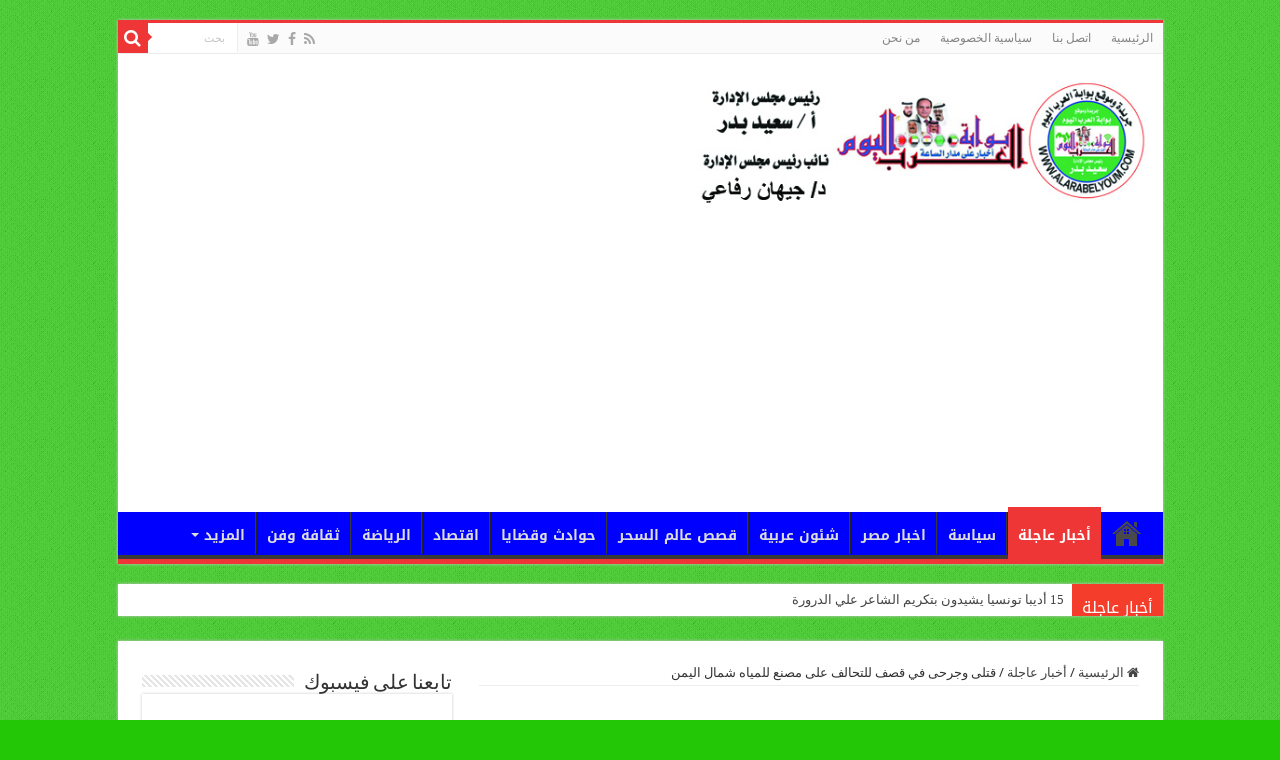

--- FILE ---
content_type: text/html; charset=UTF-8
request_url: https://www.alarbelyoum.com/show11502
body_size: 13819
content:
<!DOCTYPE html>
<html dir="rtl" lang="ar" prefix="og: http://ogp.me/ns#">
<head>
<meta charset="UTF-8" />
<link rel="pingback" href="https://www.alarbelyoum.com/xmlrpc.php" />
<title>قتلى وجرحى في قصف للتحالف على مصنع للمياه شمال اليمن &#8211; بوابة العرب اليوم</title>
<meta property="og:title" content="قتلى وجرحى في قصف للتحالف على مصنع للمياه شمال اليمن - بوابة العرب اليوم"/>
<meta property="og:type" content="article"/>
<meta property="og:description" content="كد مصادر محلية بمحافظة حجة اليمنية الحدودية مع السعودية، سقوط عشرات القتلى والجرحى في غارة لطيران ال"/>
<meta property="og:url" content="https://www.alarbelyoum.com/show11502"/>
<meta property="og:site_name" content="بوابة العرب اليوم"/>
<meta property="og:image" content="https://i0.wp.com/www.alarbelyoum.com/wp-content/uploads/d0799a9192-img.jpg?fit=%2C&ssl=1" />
<meta name='robots' content='max-image-preview:large' />
<link rel='dns-prefetch' href='//stats.wp.com' />
<link rel='dns-prefetch' href='//fonts.googleapis.com' />
<link rel='preconnect' href='//i0.wp.com' />
<link rel='preconnect' href='//c0.wp.com' />
<link rel="alternate" type="application/rss+xml" title="بوابة العرب اليوم &laquo; الخلاصة" href="https://www.alarbelyoum.com/feed" />
<link rel="alternate" type="application/rss+xml" title="بوابة العرب اليوم &laquo; خلاصة التعليقات" href="https://www.alarbelyoum.com/comments/feed" />
<link rel="alternate" type="application/rss+xml" title="بوابة العرب اليوم &laquo; قتلى وجرحى في قصف للتحالف على مصنع للمياه شمال اليمن خلاصة التعليقات" href="https://www.alarbelyoum.com/show11502/feed" />
<link rel="alternate" title="oEmbed (JSON)" type="application/json+oembed" href="https://www.alarbelyoum.com/wp-json/oembed/1.0/embed?url=https%3A%2F%2Fwww.alarbelyoum.com%2Fshow11502" />
<link rel="alternate" title="oEmbed (XML)" type="text/xml+oembed" href="https://www.alarbelyoum.com/wp-json/oembed/1.0/embed?url=https%3A%2F%2Fwww.alarbelyoum.com%2Fshow11502&#038;format=xml" />
<style id='wp-img-auto-sizes-contain-inline-css' type='text/css'>
img:is([sizes=auto i],[sizes^="auto," i]){contain-intrinsic-size:3000px 1500px}
/*# sourceURL=wp-img-auto-sizes-contain-inline-css */
</style>
<link rel='stylesheet' id='jellyfish_cw_css-css' href='https://www.alarbelyoum.com/wp-content/plugins/jellyfish-counter-widget/jellyfish-odometer-class/css/jellyfish-counter.css' type='text/css' media='all' />
<style id='wp-emoji-styles-inline-css' type='text/css'>

	img.wp-smiley, img.emoji {
		display: inline !important;
		border: none !important;
		box-shadow: none !important;
		height: 1em !important;
		width: 1em !important;
		margin: 0 0.07em !important;
		vertical-align: -0.1em !important;
		background: none !important;
		padding: 0 !important;
	}
/*# sourceURL=wp-emoji-styles-inline-css */
</style>
<style id='wp-block-library-inline-css' type='text/css'>
:root{--wp-block-synced-color:#7a00df;--wp-block-synced-color--rgb:122,0,223;--wp-bound-block-color:var(--wp-block-synced-color);--wp-editor-canvas-background:#ddd;--wp-admin-theme-color:#007cba;--wp-admin-theme-color--rgb:0,124,186;--wp-admin-theme-color-darker-10:#006ba1;--wp-admin-theme-color-darker-10--rgb:0,107,160.5;--wp-admin-theme-color-darker-20:#005a87;--wp-admin-theme-color-darker-20--rgb:0,90,135;--wp-admin-border-width-focus:2px}@media (min-resolution:192dpi){:root{--wp-admin-border-width-focus:1.5px}}.wp-element-button{cursor:pointer}:root .has-very-light-gray-background-color{background-color:#eee}:root .has-very-dark-gray-background-color{background-color:#313131}:root .has-very-light-gray-color{color:#eee}:root .has-very-dark-gray-color{color:#313131}:root .has-vivid-green-cyan-to-vivid-cyan-blue-gradient-background{background:linear-gradient(135deg,#00d084,#0693e3)}:root .has-purple-crush-gradient-background{background:linear-gradient(135deg,#34e2e4,#4721fb 50%,#ab1dfe)}:root .has-hazy-dawn-gradient-background{background:linear-gradient(135deg,#faaca8,#dad0ec)}:root .has-subdued-olive-gradient-background{background:linear-gradient(135deg,#fafae1,#67a671)}:root .has-atomic-cream-gradient-background{background:linear-gradient(135deg,#fdd79a,#004a59)}:root .has-nightshade-gradient-background{background:linear-gradient(135deg,#330968,#31cdcf)}:root .has-midnight-gradient-background{background:linear-gradient(135deg,#020381,#2874fc)}:root{--wp--preset--font-size--normal:16px;--wp--preset--font-size--huge:42px}.has-regular-font-size{font-size:1em}.has-larger-font-size{font-size:2.625em}.has-normal-font-size{font-size:var(--wp--preset--font-size--normal)}.has-huge-font-size{font-size:var(--wp--preset--font-size--huge)}.has-text-align-center{text-align:center}.has-text-align-left{text-align:left}.has-text-align-right{text-align:right}.has-fit-text{white-space:nowrap!important}#end-resizable-editor-section{display:none}.aligncenter{clear:both}.items-justified-left{justify-content:flex-start}.items-justified-center{justify-content:center}.items-justified-right{justify-content:flex-end}.items-justified-space-between{justify-content:space-between}.screen-reader-text{border:0;clip-path:inset(50%);height:1px;margin:-1px;overflow:hidden;padding:0;position:absolute;width:1px;word-wrap:normal!important}.screen-reader-text:focus{background-color:#ddd;clip-path:none;color:#444;display:block;font-size:1em;height:auto;left:5px;line-height:normal;padding:15px 23px 14px;text-decoration:none;top:5px;width:auto;z-index:100000}html :where(.has-border-color){border-style:solid}html :where([style*=border-top-color]){border-top-style:solid}html :where([style*=border-right-color]){border-right-style:solid}html :where([style*=border-bottom-color]){border-bottom-style:solid}html :where([style*=border-left-color]){border-left-style:solid}html :where([style*=border-width]){border-style:solid}html :where([style*=border-top-width]){border-top-style:solid}html :where([style*=border-right-width]){border-right-style:solid}html :where([style*=border-bottom-width]){border-bottom-style:solid}html :where([style*=border-left-width]){border-left-style:solid}html :where(img[class*=wp-image-]){height:auto;max-width:100%}:where(figure){margin:0 0 1em}html :where(.is-position-sticky){--wp-admin--admin-bar--position-offset:var(--wp-admin--admin-bar--height,0px)}@media screen and (max-width:600px){html :where(.is-position-sticky){--wp-admin--admin-bar--position-offset:0px}}

/*# sourceURL=wp-block-library-inline-css */
</style><style id='wp-block-group-inline-css' type='text/css'>
.wp-block-group{box-sizing:border-box}:where(.wp-block-group.wp-block-group-is-layout-constrained){position:relative}
/*# sourceURL=https://c0.wp.com/c/6.9/wp-includes/blocks/group/style.min.css */
</style>
<style id='global-styles-inline-css' type='text/css'>
:root{--wp--preset--aspect-ratio--square: 1;--wp--preset--aspect-ratio--4-3: 4/3;--wp--preset--aspect-ratio--3-4: 3/4;--wp--preset--aspect-ratio--3-2: 3/2;--wp--preset--aspect-ratio--2-3: 2/3;--wp--preset--aspect-ratio--16-9: 16/9;--wp--preset--aspect-ratio--9-16: 9/16;--wp--preset--color--black: #000000;--wp--preset--color--cyan-bluish-gray: #abb8c3;--wp--preset--color--white: #ffffff;--wp--preset--color--pale-pink: #f78da7;--wp--preset--color--vivid-red: #cf2e2e;--wp--preset--color--luminous-vivid-orange: #ff6900;--wp--preset--color--luminous-vivid-amber: #fcb900;--wp--preset--color--light-green-cyan: #7bdcb5;--wp--preset--color--vivid-green-cyan: #00d084;--wp--preset--color--pale-cyan-blue: #8ed1fc;--wp--preset--color--vivid-cyan-blue: #0693e3;--wp--preset--color--vivid-purple: #9b51e0;--wp--preset--gradient--vivid-cyan-blue-to-vivid-purple: linear-gradient(135deg,rgb(6,147,227) 0%,rgb(155,81,224) 100%);--wp--preset--gradient--light-green-cyan-to-vivid-green-cyan: linear-gradient(135deg,rgb(122,220,180) 0%,rgb(0,208,130) 100%);--wp--preset--gradient--luminous-vivid-amber-to-luminous-vivid-orange: linear-gradient(135deg,rgb(252,185,0) 0%,rgb(255,105,0) 100%);--wp--preset--gradient--luminous-vivid-orange-to-vivid-red: linear-gradient(135deg,rgb(255,105,0) 0%,rgb(207,46,46) 100%);--wp--preset--gradient--very-light-gray-to-cyan-bluish-gray: linear-gradient(135deg,rgb(238,238,238) 0%,rgb(169,184,195) 100%);--wp--preset--gradient--cool-to-warm-spectrum: linear-gradient(135deg,rgb(74,234,220) 0%,rgb(151,120,209) 20%,rgb(207,42,186) 40%,rgb(238,44,130) 60%,rgb(251,105,98) 80%,rgb(254,248,76) 100%);--wp--preset--gradient--blush-light-purple: linear-gradient(135deg,rgb(255,206,236) 0%,rgb(152,150,240) 100%);--wp--preset--gradient--blush-bordeaux: linear-gradient(135deg,rgb(254,205,165) 0%,rgb(254,45,45) 50%,rgb(107,0,62) 100%);--wp--preset--gradient--luminous-dusk: linear-gradient(135deg,rgb(255,203,112) 0%,rgb(199,81,192) 50%,rgb(65,88,208) 100%);--wp--preset--gradient--pale-ocean: linear-gradient(135deg,rgb(255,245,203) 0%,rgb(182,227,212) 50%,rgb(51,167,181) 100%);--wp--preset--gradient--electric-grass: linear-gradient(135deg,rgb(202,248,128) 0%,rgb(113,206,126) 100%);--wp--preset--gradient--midnight: linear-gradient(135deg,rgb(2,3,129) 0%,rgb(40,116,252) 100%);--wp--preset--font-size--small: 13px;--wp--preset--font-size--medium: 20px;--wp--preset--font-size--large: 36px;--wp--preset--font-size--x-large: 42px;--wp--preset--spacing--20: 0.44rem;--wp--preset--spacing--30: 0.67rem;--wp--preset--spacing--40: 1rem;--wp--preset--spacing--50: 1.5rem;--wp--preset--spacing--60: 2.25rem;--wp--preset--spacing--70: 3.38rem;--wp--preset--spacing--80: 5.06rem;--wp--preset--shadow--natural: 6px 6px 9px rgba(0, 0, 0, 0.2);--wp--preset--shadow--deep: 12px 12px 50px rgba(0, 0, 0, 0.4);--wp--preset--shadow--sharp: 6px 6px 0px rgba(0, 0, 0, 0.2);--wp--preset--shadow--outlined: 6px 6px 0px -3px rgb(255, 255, 255), 6px 6px rgb(0, 0, 0);--wp--preset--shadow--crisp: 6px 6px 0px rgb(0, 0, 0);}:where(.is-layout-flex){gap: 0.5em;}:where(.is-layout-grid){gap: 0.5em;}body .is-layout-flex{display: flex;}.is-layout-flex{flex-wrap: wrap;align-items: center;}.is-layout-flex > :is(*, div){margin: 0;}body .is-layout-grid{display: grid;}.is-layout-grid > :is(*, div){margin: 0;}:where(.wp-block-columns.is-layout-flex){gap: 2em;}:where(.wp-block-columns.is-layout-grid){gap: 2em;}:where(.wp-block-post-template.is-layout-flex){gap: 1.25em;}:where(.wp-block-post-template.is-layout-grid){gap: 1.25em;}.has-black-color{color: var(--wp--preset--color--black) !important;}.has-cyan-bluish-gray-color{color: var(--wp--preset--color--cyan-bluish-gray) !important;}.has-white-color{color: var(--wp--preset--color--white) !important;}.has-pale-pink-color{color: var(--wp--preset--color--pale-pink) !important;}.has-vivid-red-color{color: var(--wp--preset--color--vivid-red) !important;}.has-luminous-vivid-orange-color{color: var(--wp--preset--color--luminous-vivid-orange) !important;}.has-luminous-vivid-amber-color{color: var(--wp--preset--color--luminous-vivid-amber) !important;}.has-light-green-cyan-color{color: var(--wp--preset--color--light-green-cyan) !important;}.has-vivid-green-cyan-color{color: var(--wp--preset--color--vivid-green-cyan) !important;}.has-pale-cyan-blue-color{color: var(--wp--preset--color--pale-cyan-blue) !important;}.has-vivid-cyan-blue-color{color: var(--wp--preset--color--vivid-cyan-blue) !important;}.has-vivid-purple-color{color: var(--wp--preset--color--vivid-purple) !important;}.has-black-background-color{background-color: var(--wp--preset--color--black) !important;}.has-cyan-bluish-gray-background-color{background-color: var(--wp--preset--color--cyan-bluish-gray) !important;}.has-white-background-color{background-color: var(--wp--preset--color--white) !important;}.has-pale-pink-background-color{background-color: var(--wp--preset--color--pale-pink) !important;}.has-vivid-red-background-color{background-color: var(--wp--preset--color--vivid-red) !important;}.has-luminous-vivid-orange-background-color{background-color: var(--wp--preset--color--luminous-vivid-orange) !important;}.has-luminous-vivid-amber-background-color{background-color: var(--wp--preset--color--luminous-vivid-amber) !important;}.has-light-green-cyan-background-color{background-color: var(--wp--preset--color--light-green-cyan) !important;}.has-vivid-green-cyan-background-color{background-color: var(--wp--preset--color--vivid-green-cyan) !important;}.has-pale-cyan-blue-background-color{background-color: var(--wp--preset--color--pale-cyan-blue) !important;}.has-vivid-cyan-blue-background-color{background-color: var(--wp--preset--color--vivid-cyan-blue) !important;}.has-vivid-purple-background-color{background-color: var(--wp--preset--color--vivid-purple) !important;}.has-black-border-color{border-color: var(--wp--preset--color--black) !important;}.has-cyan-bluish-gray-border-color{border-color: var(--wp--preset--color--cyan-bluish-gray) !important;}.has-white-border-color{border-color: var(--wp--preset--color--white) !important;}.has-pale-pink-border-color{border-color: var(--wp--preset--color--pale-pink) !important;}.has-vivid-red-border-color{border-color: var(--wp--preset--color--vivid-red) !important;}.has-luminous-vivid-orange-border-color{border-color: var(--wp--preset--color--luminous-vivid-orange) !important;}.has-luminous-vivid-amber-border-color{border-color: var(--wp--preset--color--luminous-vivid-amber) !important;}.has-light-green-cyan-border-color{border-color: var(--wp--preset--color--light-green-cyan) !important;}.has-vivid-green-cyan-border-color{border-color: var(--wp--preset--color--vivid-green-cyan) !important;}.has-pale-cyan-blue-border-color{border-color: var(--wp--preset--color--pale-cyan-blue) !important;}.has-vivid-cyan-blue-border-color{border-color: var(--wp--preset--color--vivid-cyan-blue) !important;}.has-vivid-purple-border-color{border-color: var(--wp--preset--color--vivid-purple) !important;}.has-vivid-cyan-blue-to-vivid-purple-gradient-background{background: var(--wp--preset--gradient--vivid-cyan-blue-to-vivid-purple) !important;}.has-light-green-cyan-to-vivid-green-cyan-gradient-background{background: var(--wp--preset--gradient--light-green-cyan-to-vivid-green-cyan) !important;}.has-luminous-vivid-amber-to-luminous-vivid-orange-gradient-background{background: var(--wp--preset--gradient--luminous-vivid-amber-to-luminous-vivid-orange) !important;}.has-luminous-vivid-orange-to-vivid-red-gradient-background{background: var(--wp--preset--gradient--luminous-vivid-orange-to-vivid-red) !important;}.has-very-light-gray-to-cyan-bluish-gray-gradient-background{background: var(--wp--preset--gradient--very-light-gray-to-cyan-bluish-gray) !important;}.has-cool-to-warm-spectrum-gradient-background{background: var(--wp--preset--gradient--cool-to-warm-spectrum) !important;}.has-blush-light-purple-gradient-background{background: var(--wp--preset--gradient--blush-light-purple) !important;}.has-blush-bordeaux-gradient-background{background: var(--wp--preset--gradient--blush-bordeaux) !important;}.has-luminous-dusk-gradient-background{background: var(--wp--preset--gradient--luminous-dusk) !important;}.has-pale-ocean-gradient-background{background: var(--wp--preset--gradient--pale-ocean) !important;}.has-electric-grass-gradient-background{background: var(--wp--preset--gradient--electric-grass) !important;}.has-midnight-gradient-background{background: var(--wp--preset--gradient--midnight) !important;}.has-small-font-size{font-size: var(--wp--preset--font-size--small) !important;}.has-medium-font-size{font-size: var(--wp--preset--font-size--medium) !important;}.has-large-font-size{font-size: var(--wp--preset--font-size--large) !important;}.has-x-large-font-size{font-size: var(--wp--preset--font-size--x-large) !important;}
/*# sourceURL=global-styles-inline-css */
</style>

<style id='classic-theme-styles-inline-css' type='text/css'>
/*! This file is auto-generated */
.wp-block-button__link{color:#fff;background-color:#32373c;border-radius:9999px;box-shadow:none;text-decoration:none;padding:calc(.667em + 2px) calc(1.333em + 2px);font-size:1.125em}.wp-block-file__button{background:#32373c;color:#fff;text-decoration:none}
/*# sourceURL=/wp-includes/css/classic-themes.min.css */
</style>
<link rel='stylesheet' id='tie-style-css' href='https://www.alarbelyoum.com/wp-content/themes/sahifa/style.css' type='text/css' media='all' />
<link rel='stylesheet' id='tie-ilightbox-skin-css' href='https://www.alarbelyoum.com/wp-content/themes/sahifa/css/ilightbox/dark-skin/skin.css' type='text/css' media='all' />
<link rel='stylesheet' id='Droid+Sans-css' href='https://fonts.googleapis.com/css?family=Droid+Sans%3Aregular%2C700' type='text/css' media='all' />
<link rel='stylesheet' id='droidarabickufi-css' href='https://fonts.googleapis.com/earlyaccess/droidarabickufi' type='text/css' media='all' />
<link rel='stylesheet' id='droidarabicnaskh-css' href='https://fonts.googleapis.com/earlyaccess/droidarabicnaskh' type='text/css' media='all' />
<script type="text/javascript" src="https://c0.wp.com/c/6.9/wp-includes/js/jquery/jquery.min.js" id="jquery-core-js"></script>
<script type="text/javascript" src="https://c0.wp.com/c/6.9/wp-includes/js/jquery/jquery-migrate.min.js" id="jquery-migrate-js"></script>
<link rel="https://api.w.org/" href="https://www.alarbelyoum.com/wp-json/" /><link rel="alternate" title="JSON" type="application/json" href="https://www.alarbelyoum.com/wp-json/wp/v2/posts/11502" /><link rel="EditURI" type="application/rsd+xml" title="RSD" href="https://www.alarbelyoum.com/xmlrpc.php?rsd" />
<link rel="stylesheet" href="https://www.alarbelyoum.com/wp-content/themes/sahifa/rtl.css" type="text/css" media="screen" /><meta name="generator" content="WordPress 6.9" />
<link rel="canonical" href="https://www.alarbelyoum.com/show11502" />
<link rel='shortlink' href='https://www.alarbelyoum.com/?p=11502' />
	<style>img#wpstats{display:none}</style>
		<link rel="shortcut icon" href="https://www.alarbelyoum.com/wp-content/uploads/2021/09/logon.png" title="Favicon" />
<!--[if IE]>
<script type="text/javascript">jQuery(document).ready(function (){ jQuery(".menu-item").has("ul").children("a").attr("aria-haspopup", "true");});</script>
<![endif]-->
<!--[if lt IE 9]>
<script src="https://www.alarbelyoum.com/wp-content/themes/sahifa/js/html5.js"></script>
<script src="https://www.alarbelyoum.com/wp-content/themes/sahifa/js/selectivizr-min.js"></script>
<![endif]-->
<!--[if IE 9]>
<link rel="stylesheet" type="text/css" media="all" href="https://www.alarbelyoum.com/wp-content/themes/sahifa/css/ie9.css" />
<![endif]-->
<!--[if IE 8]>
<link rel="stylesheet" type="text/css" media="all" href="https://www.alarbelyoum.com/wp-content/themes/sahifa/css/ie8.css" />
<![endif]-->
<!--[if IE 7]>
<link rel="stylesheet" type="text/css" media="all" href="https://www.alarbelyoum.com/wp-content/themes/sahifa/css/ie7.css" />
<![endif]-->

<meta http-equiv="X-UA-Compatible" content="IE=edge,chrome=1" />
<meta name="viewport" content="width=device-width, initial-scale=1.0" />

<script async src="https://pagead2.googlesyndication.com/pagead/js/adsbygoogle.js?client=ca-pub-2129700706178900"
     crossorigin="anonymous"></script>

<style type="text/css" media="screen">

body{
	font-family: 'Droid Sans';
}
#main-nav, #main-nav ul li a{
	font-family: 'droid arabic kufi';
	font-size : 14px;
	font-weight: bold;
}
.breaking-news span.breaking-news-title{
	font-family: 'droid arabic kufi';
	font-size : 16px;
}
.post-title{
	font-family: 'droid arabic naskh';
	font-size : 18px;
	font-weight: bold;
}
body.single .entry, body.page .entry{
	font-family: 'droid arabic naskh';
	font-size : 16px;
	font-weight: bold;
}
.ei-title h2, .slider-caption h2 a, .content .slider-caption h2 a, .slider-caption h2, .content .slider-caption h2, .content .ei-title h2{
	font-family: 'droid arabic naskh';
	font-size : 18px;
}
#main-nav,
.cat-box-content,
#sidebar .widget-container,
.post-listing,
#commentform {
	border-bottom-color: #ef3636;
}

.search-block .search-button,
#topcontrol,
#main-nav ul li.current-menu-item a,
#main-nav ul li.current-menu-item a:hover,
#main-nav ul li.current_page_parent a,
#main-nav ul li.current_page_parent a:hover,
#main-nav ul li.current-menu-parent a,
#main-nav ul li.current-menu-parent a:hover,
#main-nav ul li.current-page-ancestor a,
#main-nav ul li.current-page-ancestor a:hover,
.pagination span.current,
.share-post span.share-text,
.flex-control-paging li a.flex-active,
.ei-slider-thumbs li.ei-slider-element,
.review-percentage .review-item span span,
.review-final-score,
.button,
a.button,
a.more-link,
#main-content input[type="submit"],
.form-submit #submit,
#login-form .login-button,
.widget-feedburner .feedburner-subscribe,
input[type="submit"],
#buddypress button,
#buddypress a.button,
#buddypress input[type=submit],
#buddypress input[type=reset],
#buddypress ul.button-nav li a,
#buddypress div.generic-button a,
#buddypress .comment-reply-link,
#buddypress div.item-list-tabs ul li a span,
#buddypress div.item-list-tabs ul li.selected a,
#buddypress div.item-list-tabs ul li.current a,
#buddypress #members-directory-form div.item-list-tabs ul li.selected span,
#members-list-options a.selected,
#groups-list-options a.selected,
body.dark-skin #buddypress div.item-list-tabs ul li a span,
body.dark-skin #buddypress div.item-list-tabs ul li.selected a,
body.dark-skin #buddypress div.item-list-tabs ul li.current a,
body.dark-skin #members-list-options a.selected,
body.dark-skin #groups-list-options a.selected,
.search-block-large .search-button,
#featured-posts .flex-next:hover,
#featured-posts .flex-prev:hover,
a.tie-cart span.shooping-count,
.woocommerce span.onsale,
.woocommerce-page span.onsale ,
.woocommerce .widget_price_filter .ui-slider .ui-slider-handle,
.woocommerce-page .widget_price_filter .ui-slider .ui-slider-handle,
#check-also-close,
a.post-slideshow-next,
a.post-slideshow-prev,
.widget_price_filter .ui-slider .ui-slider-handle,
.quantity .minus:hover,
.quantity .plus:hover,
.mejs-container .mejs-controls .mejs-time-rail .mejs-time-current,
#reading-position-indicator  {
	background-color:#ef3636;
}

::-webkit-scrollbar-thumb{
	background-color:#ef3636 !important;
}

#theme-footer,
#theme-header,
.top-nav ul li.current-menu-item:before,
#main-nav .menu-sub-content ,
#main-nav ul ul,
#check-also-box {
	border-top-color: #ef3636;
}

.search-block:after {
	border-right-color:#ef3636;
}

body.rtl .search-block:after {
	border-left-color:#ef3636;
}

#main-nav ul > li.menu-item-has-children:hover > a:after,
#main-nav ul > li.mega-menu:hover > a:after {
	border-color:transparent transparent #ef3636;
}

.widget.timeline-posts li a:hover,
.widget.timeline-posts li a:hover span.tie-date {
	color: #ef3636;
}

.widget.timeline-posts li a:hover span.tie-date:before {
	background: #ef3636;
	border-color: #ef3636;
}

#order_review,
#order_review_heading {
	border-color: #ef3636;
}

		body {
					background-color: #23c706 !important;
					background-image : url(https://www.alarbelyoum.com/wp-content/themes/sahifa/images/patterns/body-bg1.png);
					background-position: top center;
		}
		#main-nav {
	background: #0000ff;
	
}

</style>

		<script type="text/javascript">
			/* <![CDATA[ */
				var sf_position = '0';
				var sf_templates = "<a href=\"{search_url_escaped}\">\u0639\u0631\u0636 \u0643\u0644 \u0627\u0644\u0646\u062a\u0627\u0626\u062c<\/a>";
				var sf_input = '.search-live';
				jQuery(document).ready(function(){
					jQuery(sf_input).ajaxyLiveSearch({"expand":false,"searchUrl":"https:\/\/www.alarbelyoum.com\/?s=%s","text":"Search","delay":500,"iwidth":180,"width":315,"ajaxUrl":"https:\/\/www.alarbelyoum.com\/wp-admin\/admin-ajax.php","rtl":0});
					jQuery(".live-search_ajaxy-selective-input").keyup(function() {
						var width = jQuery(this).val().length * 8;
						if(width < 50) {
							width = 50;
						}
						jQuery(this).width(width);
					});
					jQuery(".live-search_ajaxy-selective-search").click(function() {
						jQuery(this).find(".live-search_ajaxy-selective-input").focus();
					});
					jQuery(".live-search_ajaxy-selective-close").click(function() {
						jQuery(this).parent().remove();
					});
				});
			/* ]]> */
		</script>
		</head>
<body id="top" class="rtl wp-singular post-template-default single single-post postid-11502 single-format-standard wp-theme-sahifa lazy-enabled">

<div class="wrapper-outer">

	<div class="background-cover"></div>

	<aside id="slide-out">

			<div class="search-mobile">
			<form method="get" id="searchform-mobile" action="https://www.alarbelyoum.com/">
				<button class="search-button" type="submit" value="بحث"><i class="fa fa-search"></i></button>
				<input type="text" id="s-mobile" name="s" title="بحث" value="بحث" onfocus="if (this.value == 'بحث') {this.value = '';}" onblur="if (this.value == '') {this.value = 'بحث';}"  />
			</form>
		</div><!-- .search-mobile /-->
	
			<div class="social-icons">
		<a class="ttip-none" title="Rss" href="https://www.alarbelyoum.com/feed" target="_blank"><i class="fa fa-rss"></i></a><a class="ttip-none" title="Facebook" href="https://www.facebook.com/alarbelyoum1" target="_blank"><i class="fa fa-facebook"></i></a><a class="ttip-none" title="Twitter" href="https://www.twitter.com/alarbelyoum" target="_blank"><i class="fa fa-twitter"></i></a><a class="ttip-none" title="Youtube" href="https://www.youtube.com/alarbelyoum" target="_blank"><i class="fa fa-youtube"></i></a>
			</div>

	
		<div id="mobile-menu" ></div>
	</aside><!-- #slide-out /-->

		<div id="wrapper" class="boxed">
		<div class="inner-wrapper">

		<header id="theme-header" class="theme-header">
						<div id="top-nav" class="top-nav">
				<div class="container">

			
				<div class="top-menu"><ul id="menu-top" class="menu"><li id="menu-item-114568" class="menu-item menu-item-type-post_type menu-item-object-page menu-item-home menu-item-114568"><a href="https://www.alarbelyoum.com/">الرئيسية</a></li>
<li id="menu-item-114569" class="menu-item menu-item-type-post_type menu-item-object-page menu-item-114569"><a href="https://www.alarbelyoum.com/%d8%a7%d8%aa%d8%b5%d9%84-%d8%a8%d9%86%d8%a7">اتصل بنا</a></li>
<li id="menu-item-114570" class="menu-item menu-item-type-post_type menu-item-object-page menu-item-114570"><a href="https://www.alarbelyoum.com/privacy-policy">سياسية الخصوصية</a></li>
<li id="menu-item-114571" class="menu-item menu-item-type-post_type menu-item-object-page menu-item-114571"><a href="https://www.alarbelyoum.com/%d9%85%d9%86-%d9%86%d8%ad%d9%86">من نحن</a></li>
</ul></div>
						<div class="search-block">
						<form method="get" id="searchform-header" action="https://www.alarbelyoum.com/">
							<button class="search-button" type="submit" value="بحث"><i class="fa fa-search"></i></button>
							<input class="search-live" type="text" id="s-header" name="s" title="بحث" value="بحث" onfocus="if (this.value == 'بحث') {this.value = '';}" onblur="if (this.value == '') {this.value = 'بحث';}"  />
						</form>
					</div><!-- .search-block /-->
			<div class="social-icons">
		<a class="ttip-none" title="Rss" href="https://www.alarbelyoum.com/feed" target="_blank"><i class="fa fa-rss"></i></a><a class="ttip-none" title="Facebook" href="https://www.facebook.com/alarbelyoum1" target="_blank"><i class="fa fa-facebook"></i></a><a class="ttip-none" title="Twitter" href="https://www.twitter.com/alarbelyoum" target="_blank"><i class="fa fa-twitter"></i></a><a class="ttip-none" title="Youtube" href="https://www.youtube.com/alarbelyoum" target="_blank"><i class="fa fa-youtube"></i></a>
			</div>

	
	
				</div><!-- .container /-->
			</div><!-- .top-menu /-->
			
		<div class="header-content">

					<a id="slide-out-open" class="slide-out-open" href="#"><span></span></a>
		
			<div class="logo">
			<h2>								<a title="بوابة العرب اليوم" href="https://www.alarbelyoum.com/">
					<img src="https://www.alarbelyoum.com/wp-content/uploads/2025/02/logon-copy-copy.jpg" alt="بوابة العرب اليوم" width="450" height="120" /><strong>بوابة العرب اليوم </strong>
				</a>
			</h2>			</div><!-- .logo /-->
			<div class="e3lan e3lan-top">			<script async src="https://pagead2.googlesyndication.com/pagead/js/adsbygoogle.js?client=ca-pub-2129700706178900"
     crossorigin="anonymous"></script>
<!-- heder -->
<ins class="adsbygoogle"
     style="display:block"
     data-ad-client="ca-pub-2129700706178900"
     data-ad-slot="3896254119"
     data-ad-format="auto"
     data-full-width-responsive="true"></ins>
<script>
     (adsbygoogle = window.adsbygoogle || []).push({});
</script>				</div>			<div class="clear"></div>

		</div>
													<nav id="main-nav" class="fixed-enabled">
				<div class="container">

				
					<div class="main-menu"><ul id="menu-%d8%a7%d9%84%d8%b1%d8%a6%d9%8a%d8%b3%d9%8a%d8%a9" class="menu"><li id="menu-item-112606" class="menu-item menu-item-type-post_type menu-item-object-page menu-item-home menu-item-112606"><a href="https://www.alarbelyoum.com/"><i class="fa fas fa-home"></i>الرئيسية</a></li>
<li id="menu-item-112581" class="menu-item menu-item-type-taxonomy menu-item-object-category current-post-ancestor current-menu-parent current-post-parent menu-item-112581"><a href="https://www.alarbelyoum.com/showcategory/%d8%a3%d8%ae%d8%a8%d8%a7%d8%b1-%d8%b9%d8%a7%d8%ac%d9%84%d8%a9">أخبار عاجلة</a></li>
<li id="menu-item-112594" class="menu-item menu-item-type-taxonomy menu-item-object-category menu-item-112594"><a href="https://www.alarbelyoum.com/showcategory/%d8%b3%d9%8a%d8%a7%d8%b3%d8%a9">سياسة</a></li>
<li id="menu-item-112584" class="menu-item menu-item-type-taxonomy menu-item-object-category menu-item-112584"><a href="https://www.alarbelyoum.com/showcategory/%d8%a7%d8%ae%d8%a8%d8%a7%d8%b1-%d9%85%d8%b5%d8%b1">اخبار مصر</a></li>
<li id="menu-item-112595" class="menu-item menu-item-type-taxonomy menu-item-object-category menu-item-112595"><a href="https://www.alarbelyoum.com/showcategory/%d8%b4%d8%a6%d9%88%d9%86-%d8%b9%d8%b1%d8%a8%d9%8a%d8%a9">شئون عربية</a></li>
<li id="menu-item-112598" class="menu-item menu-item-type-taxonomy menu-item-object-category menu-item-112598"><a href="https://www.alarbelyoum.com/showcategory/%d9%82%d8%b5%d8%b5-%d8%b9%d8%a7%d9%84%d9%85-%d8%a7%d9%84%d8%b3%d8%ad%d8%b1">قصص عالم السحر</a></li>
<li id="menu-item-112591" class="menu-item menu-item-type-taxonomy menu-item-object-category menu-item-112591"><a href="https://www.alarbelyoum.com/showcategory/%d8%ad%d9%88%d8%a7%d8%af%d8%ab-%d9%88%d9%82%d8%b6%d8%a7%d9%8a%d8%a7">حوادث وقضايا</a></li>
<li id="menu-item-112585" class="menu-item menu-item-type-taxonomy menu-item-object-category menu-item-112585"><a href="https://www.alarbelyoum.com/showcategory/اقتصاد">اقتصاد</a></li>
<li id="menu-item-112588" class="menu-item menu-item-type-taxonomy menu-item-object-category menu-item-112588"><a href="https://www.alarbelyoum.com/showcategory/%d8%a7%d9%84%d8%b1%d9%8a%d8%a7%d8%b6%d8%a9">الرياضة</a></li>
<li id="menu-item-112590" class="menu-item menu-item-type-taxonomy menu-item-object-category menu-item-112590"><a href="https://www.alarbelyoum.com/showcategory/%d8%ab%d9%82%d8%a7%d9%81%d8%a9-%d9%88%d9%81%d9%86">ثقافة وفن</a></li>
<li id="menu-item-112619" class="menu-item menu-item-type-custom menu-item-object-custom menu-item-has-children menu-item-112619"><a href="#">المزيد</a>
<ul class="sub-menu menu-sub-content">
	<li id="menu-item-112634" class="menu-item menu-item-type-taxonomy menu-item-object-category menu-item-112634"><a href="https://www.alarbelyoum.com/showcategory/%d8%a7%d8%b9%d9%84%d8%a7%d9%86%d8%a7%d8%aa-%d9%85%d8%a8%d9%88%d8%a8%d8%a9">اعلانات مبوبة</a></li>
	<li id="menu-item-112582" class="menu-item menu-item-type-taxonomy menu-item-object-category menu-item-112582"><a href="https://www.alarbelyoum.com/showcategory/%d8%a7%d8%ae%d8%a8%d8%a7%d8%b1-%d8%a7%d9%84%d9%85%d8%ad%d8%a7%d9%81%d8%b8%d8%a7%d8%aa">اخبار المحافظات</a></li>
	<li id="menu-item-112583" class="menu-item menu-item-type-taxonomy menu-item-object-category menu-item-112583"><a href="https://www.alarbelyoum.com/showcategory/%d8%a7%d8%ae%d8%a8%d8%a7%d8%b1-%d8%b9%d8%a7%d9%84%d9%85%d9%8a%d8%a9">اخبار عالمية</a></li>
	<li id="menu-item-112586" class="menu-item menu-item-type-taxonomy menu-item-object-category menu-item-112586"><a href="https://www.alarbelyoum.com/showcategory/%d8%a7%d9%84%d8%a7%d8%af%d8%a8-%d9%88%d8%a7%d9%84%d8%b4%d8%b9%d8%b1">الادب والشعر</a></li>
	<li id="menu-item-112587" class="menu-item menu-item-type-taxonomy menu-item-object-category menu-item-112587"><a href="https://www.alarbelyoum.com/showcategory/%d8%a7%d9%84%d8%af%d9%8a%d9%86-%d9%88%d8%a7%d9%84%d8%ad%d9%8a%d8%a7%d8%a9">الدين والحياة</a></li>
	<li id="menu-item-112589" class="menu-item menu-item-type-taxonomy menu-item-object-category menu-item-112589"><a href="https://www.alarbelyoum.com/showcategory/%d8%aa%d8%ad%d9%82%d9%8a%d9%82%d8%a7%d8%aa">تحقيقات</a></li>
	<li id="menu-item-112592" class="menu-item menu-item-type-taxonomy menu-item-object-category menu-item-112592"><a href="https://www.alarbelyoum.com/showcategory/%d8%ad%d9%88%d9%84-%d8%a7%d9%84%d8%b9%d8%a7%d9%84%d9%85">حول العالم</a></li>
	<li id="menu-item-112593" class="menu-item menu-item-type-taxonomy menu-item-object-category menu-item-112593"><a href="https://www.alarbelyoum.com/showcategory/%d8%b2%d8%a7%d9%88%d9%8a%d8%a9-%d8%a7%d9%84%d9%83%d8%a7%d8%b1%d9%8a%d9%83%d8%a7%d8%aa%d9%8a%d8%b1">زاوية الكاريكاتير</a></li>
	<li id="menu-item-112596" class="menu-item menu-item-type-taxonomy menu-item-object-category menu-item-112596"><a href="https://www.alarbelyoum.com/showcategory/%d8%b7%d8%a8-%d9%88%d8%b5%d8%ad%d8%a9">طب وصحة</a></li>
	<li id="menu-item-112597" class="menu-item menu-item-type-taxonomy menu-item-object-category menu-item-112597"><a href="https://www.alarbelyoum.com/showcategory/%d8%b9%d9%84%d9%88%d9%85-%d9%88%d8%aa%d9%83%d9%86%d9%88%d9%84%d9%88%d8%ac%d9%8a%d8%a7">علوم وتكنولوجيا</a></li>
	<li id="menu-item-112599" class="menu-item menu-item-type-taxonomy menu-item-object-category menu-item-112599"><a href="https://www.alarbelyoum.com/showcategory/%d9%83%d8%aa%d8%a7%d8%a8-%d9%88%d9%85%d9%82%d8%a7%d9%84%d8%a7%d8%aa">كتاب ومقالات</a></li>
	<li id="menu-item-112600" class="menu-item menu-item-type-taxonomy menu-item-object-category menu-item-112600"><a href="https://www.alarbelyoum.com/showcategory/%d9%85%d9%86%d9%88%d8%b9%d8%a7%d8%aa-%d9%88%d8%b7%d8%b1%d8%a7%d8%a6%d9%81">منوعات وطرائف</a></li>
</ul>
</li>
</ul></div>					
					
				</div>
			</nav><!-- .main-nav /-->
					</header><!-- #header /-->

		
	<div class="clear"></div>
	<div id="breaking-news" class="breaking-news">
		<span class="breaking-news-title"><i class="fa fa-bolt"></i> <span>أخبار عاجلة</span></span>
		
					<ul>
					<li><a href="https://www.alarbelyoum.com/show114546" title="15 أديبا تونسيا يشيدون بتكريم الشاعر علي الدرورة">15 أديبا تونسيا يشيدون بتكريم الشاعر علي الدرورة</a></li>
					<li><a href="https://www.alarbelyoum.com/show114526" title="  15 أديبا تونسيا يشيدون بتكريم الشاعر علي الدرورة">  15 أديبا تونسيا يشيدون بتكريم الشاعر علي الدرورة</a></li>
					<li><a href="https://www.alarbelyoum.com/show114498" title="تونس تكرم علي الدرورة">تونس تكرم علي الدرورة</a></li>
					<li><a href="https://www.alarbelyoum.com/show114489" title="أمسية سحور منظمة الصحة العالمية.">أمسية سحور منظمة الصحة العالمية.</a></li>
					<li><a href="https://www.alarbelyoum.com/show114483" title="أمسية سحور منظمة الصحة العالمية.">أمسية سحور منظمة الصحة العالمية.</a></li>
					<li><a href="https://www.alarbelyoum.com/show114473" title=" ما زال قلبي كبيرًا"> ما زال قلبي كبيرًا</a></li>
					<li><a href="https://www.alarbelyoum.com/show114466" title="18 ديوانًا شعريًا للشاعر السعودي علي الدرورة">18 ديوانًا شعريًا للشاعر السعودي علي الدرورة</a></li>
					<li><a href="https://www.alarbelyoum.com/show114463" title="الدكتور علي الدرورة يختتم عامه الثقافي السنوي 2023م.">الدكتور علي الدرورة يختتم عامه الثقافي السنوي 2023م.</a></li>
					<li><a href="https://www.alarbelyoum.com/show114452" title="الريادة الدوليه للاعمال الانسانيه تكرم رجل الأعمال عامر خليفه الكعبي">الريادة الدوليه للاعمال الانسانيه تكرم رجل الأعمال عامر خليفه الكعبي</a></li>
					<li><a href="https://www.alarbelyoum.com/show114449" title="الريادة الدوليه للاعمال الانسانيه تكرم الدكتور / احمد المنصوري">الريادة الدوليه للاعمال الانسانيه تكرم الدكتور / احمد المنصوري</a></li>
					</ul>
					
		
		<script type="text/javascript">
			jQuery(document).ready(function(){
								jQuery('#breaking-news ul').innerFade({animationType: 'fade', speed: 750 , timeout: 3500});
							});
					</script>
	</div> <!-- .breaking-news -->

	
	<div id="main-content" class="container sidebar-left">

	
	
	
	
	
	<div class="content">

		
		<nav id="crumbs"><a href="https://www.alarbelyoum.com/"><span class="fa fa-home" aria-hidden="true"></span> الرئيسية</a><span class="delimiter">/</span><a href="https://www.alarbelyoum.com/showcategory/%d8%a3%d8%ae%d8%a8%d8%a7%d8%b1-%d8%b9%d8%a7%d8%ac%d9%84%d8%a9">أخبار عاجلة</a><span class="delimiter">/</span><span class="current">قتلى وجرحى في قصف للتحالف على مصنع للمياه شمال اليمن</span></nav>
		

		<div class="e3lan e3lan-post">			<script async src="https://pagead2.googlesyndication.com/pagead/js/adsbygoogle.js?client=ca-pub-2129700706178900"
     crossorigin="anonymous"></script>
<!-- جوا لخبر -->
<ins class="adsbygoogle"
     style="display:block"
     data-ad-client="ca-pub-2129700706178900"
     data-ad-slot="1367144146"
     data-ad-format="auto"
     data-full-width-responsive="true"></ins>
<script>
     (adsbygoogle = window.adsbygoogle || []).push({});
</script>				</div>
		<article class="post-listing post-11502 post type-post status-publish format-standard has-post-thumbnail  category-1" id="the-post">
			
			<div class="single-post-thumb">
			<img src="https://i0.wp.com/www.alarbelyoum.com/wp-content/uploads/d0799a9192-img.jpg?resize=660%2C330&amp;ssl=1" class="attachment-slider size-slider wp-post-image" alt="" decoding="async" />		</div>
	
		


			<div class="post-inner">

							<h1 class="name post-title entry-title"><span itemprop="name">قتلى وجرحى في قصف للتحالف على مصنع للمياه شمال اليمن</span></h1>

						
<p class="post-meta">
		
	<span class="post-meta-author"><i class="fa fa-user"></i><a href="https://www.alarbelyoum.com/showauthor/saidbadr" title="">سعيد بدر </a></span>
	
		
	<span class="tie-date"><i class="fa fa-clock-o"></i>30 أغسطس، 2015</span>	
	<span class="post-cats"><i class="fa fa-folder"></i><a href="https://www.alarbelyoum.com/showcategory/%d8%a3%d8%ae%d8%a8%d8%a7%d8%b1-%d8%b9%d8%a7%d8%ac%d9%84%d8%a9" rel="category tag">أخبار عاجلة</a></span>
	
	<span class="post-comments"><i class="fa fa-comments"></i><a href="https://www.alarbelyoum.com/show11502#respond">اضف تعليق</a></span>
<span class="post-views"><i class="fa fa-eye"></i>291 زيارة</span> </p>
<div class="clear"></div>
			
				<div class="entry">
					
					
					<div>كد مصادر محلية بمحافظة حجة اليمنية الحدودية مع السعودية، سقوط عشرات القتلى والجرحى في غارة لطيران التحالف العربي على مصنع للمياه المعدنية في وقت مبكر من صباح اليوم الأحد.</div>
<div></div>
<div>وقالت المصادر &nbsp;إن عشرات القتلى والجرحى من المدنيين سقطوا في غارة نفذتها طائرات التحالف على مصنع مياه معدنية بمحافظة حجة شمالي اليمن. مضيفة أن الغارة خلفت إصابة أكثر من 35 شخصاً، في إحصائية أولية قابلة للزيادة</div>
<div></div>
<div>إلى ذلك شن التحالف العربي، غارات عدة على مواقع للحوثيين في مدينة إب وسط اليمن، إحداها استهدفت منزل مدير الاستخبارات العسكرية السابق بمحافظة الضالع قحطان العمري.</div>
<div></div>
<div>ولم تخلف الغارة أي ضحايا، فيما تضرر بيت العمري بشكل جزئي.</div>
					
									</div><!-- .entry /-->


				<div class="share-post">
	<span class="share-text">شاركها</span>

		<ul class="flat-social">
			<li><a href="https://www.facebook.com/sharer.php?u=https://www.alarbelyoum.com/?p=11502" class="social-facebook" rel="external" target="_blank"><i class="fa fa-facebook"></i> <span>Facebook</span></a></li>
				<li><a href="https://twitter.com/intent/tweet?text=%D9%82%D8%AA%D9%84%D9%89+%D9%88%D8%AC%D8%B1%D8%AD%D9%89+%D9%81%D9%8A+%D9%82%D8%B5%D9%81+%D9%84%D9%84%D8%AA%D8%AD%D8%A7%D9%84%D9%81+%D8%B9%D9%84%D9%89+%D9%85%D8%B5%D9%86%D8%B9+%D9%84%D9%84%D9%85%D9%8A%D8%A7%D9%87+%D8%B4%D9%85%D8%A7%D9%84+%D8%A7%D9%84%D9%8A%D9%85%D9%86&url=https://www.alarbelyoum.com/?p=11502" class="social-twitter" rel="external" target="_blank"><i class="fa fa-twitter"></i> <span>Twitter</span></a></li>
				<li><a href="http://www.stumbleupon.com/submit?url=https://www.alarbelyoum.com/?p=11502&title=%D9%82%D8%AA%D9%84%D9%89+%D9%88%D8%AC%D8%B1%D8%AD%D9%89+%D9%81%D9%8A+%D9%82%D8%B5%D9%81+%D9%84%D9%84%D8%AA%D8%AD%D8%A7%D9%84%D9%81+%D8%B9%D9%84%D9%89+%D9%85%D8%B5%D9%86%D8%B9+%D9%84%D9%84%D9%85%D9%8A%D8%A7%D9%87+%D8%B4%D9%85%D8%A7%D9%84+%D8%A7%D9%84%D9%8A%D9%85%D9%86" class="social-stumble" rel="external" target="_blank"><i class="fa fa-stumbleupon"></i> <span>Stumbleupon</span></a></li>
				<li><a href="https://www.linkedin.com/shareArticle?mini=true&amp;url=https://www.alarbelyoum.com/show11502&amp;title=%D9%82%D8%AA%D9%84%D9%89+%D9%88%D8%AC%D8%B1%D8%AD%D9%89+%D9%81%D9%8A+%D9%82%D8%B5%D9%81+%D9%84%D9%84%D8%AA%D8%AD%D8%A7%D9%84%D9%81+%D8%B9%D9%84%D9%89+%D9%85%D8%B5%D9%86%D8%B9+%D9%84%D9%84%D9%85%D9%8A%D8%A7%D9%87+%D8%B4%D9%85%D8%A7%D9%84+%D8%A7%D9%84%D9%8A%D9%85%D9%86" class="social-linkedin" rel="external" target="_blank"><i class="fa fa-linkedin"></i> <span>LinkedIn</span></a></li>
				<li><a href="https://pinterest.com/pin/create/button/?url=https://www.alarbelyoum.com/?p=11502&amp;description=%D9%82%D8%AA%D9%84%D9%89+%D9%88%D8%AC%D8%B1%D8%AD%D9%89+%D9%81%D9%8A+%D9%82%D8%B5%D9%81+%D9%84%D9%84%D8%AA%D8%AD%D8%A7%D9%84%D9%81+%D8%B9%D9%84%D9%89+%D9%85%D8%B5%D9%86%D8%B9+%D9%84%D9%84%D9%85%D9%8A%D8%A7%D9%87+%D8%B4%D9%85%D8%A7%D9%84+%D8%A7%D9%84%D9%8A%D9%85%D9%86&amp;media=https://i0.wp.com/www.alarbelyoum.com/wp-content/uploads/d0799a9192-img.jpg?resize=660%2C330&ssl=1" class="social-pinterest" rel="external" target="_blank"><i class="fa fa-pinterest"></i> <span>Pinterest</span></a></li>
		</ul>
		<div class="clear"></div>
</div> <!-- .share-post -->
				<div class="clear"></div>
			</div><!-- .post-inner -->

			
		</article><!-- .post-listing -->
		

		<div class="e3lan e3lan-post">			<script async src="https://pagead2.googlesyndication.com/pagead/js/adsbygoogle.js?client=ca-pub-2129700706178900"
     crossorigin="anonymous"></script>
<!-- جوا لخبر -->
<ins class="adsbygoogle"
     style="display:block"
     data-ad-client="ca-pub-2129700706178900"
     data-ad-slot="1367144146"
     data-ad-format="auto"
     data-full-width-responsive="true"></ins>
<script>
     (adsbygoogle = window.adsbygoogle || []).push({});
</script>				</div>
		

				<div class="post-navigation">
			<div class="post-previous"><a href="https://www.alarbelyoum.com/show11501" rel="prev"><span>السابق</span> مصرع 110 من عناصر حركة طالبان الأفغانية</a></div>
			<div class="post-next"><a href="https://www.alarbelyoum.com/show11503" rel="next"><span>التالي</span> 3 مصابين في تفجير قطار شحن بتركيا</a></div>
		</div><!-- .post-navigation -->
		
			<section id="related_posts">
		<div class="block-head">
			<h3>مقالات مشابهة</h3><div class="stripe-line"></div>
		</div>
		<div class="post-listing">
						<div class="related-item">
							
				<div class="post-thumbnail">
					<a href="https://www.alarbelyoum.com/show114546">
						<img width="310" height="165" src="https://i0.wp.com/www.alarbelyoum.com/wp-content/uploads/2024/04/438137493_1877805386004093_5469075507177814588_n-1.jpg?resize=310%2C165&amp;ssl=1" class="attachment-tie-medium size-tie-medium wp-post-image" alt="" decoding="async" fetchpriority="high" srcset="https://i0.wp.com/www.alarbelyoum.com/wp-content/uploads/2024/04/438137493_1877805386004093_5469075507177814588_n-1.jpg?resize=310%2C165&amp;ssl=1 310w, https://i0.wp.com/www.alarbelyoum.com/wp-content/uploads/2024/04/438137493_1877805386004093_5469075507177814588_n-1.jpg?zoom=2&amp;resize=310%2C165&amp;ssl=1 620w, https://i0.wp.com/www.alarbelyoum.com/wp-content/uploads/2024/04/438137493_1877805386004093_5469075507177814588_n-1.jpg?zoom=3&amp;resize=310%2C165&amp;ssl=1 930w" sizes="(max-width: 310px) 100vw, 310px" />						<span class="fa overlay-icon"></span>
					</a>
				</div><!-- post-thumbnail /-->
							
				<h3><a href="https://www.alarbelyoum.com/show114546" rel="bookmark">15 أديبا تونسيا يشيدون بتكريم الشاعر علي الدرورة</a></h3>
				<p class="post-meta"><span class="tie-date"><i class="fa fa-clock-o"></i>18 أبريل، 2024</span></p>
			</div>
						<div class="related-item">
							
				<h3><a href="https://www.alarbelyoum.com/show114526" rel="bookmark">  15 أديبا تونسيا يشيدون بتكريم الشاعر علي الدرورة</a></h3>
				<p class="post-meta"><span class="tie-date"><i class="fa fa-clock-o"></i>17 أبريل، 2024</span></p>
			</div>
						<div class="related-item">
							
				<div class="post-thumbnail">
					<a href="https://www.alarbelyoum.com/show114498">
						<img width="310" height="165" src="https://i0.wp.com/www.alarbelyoum.com/wp-content/uploads/2024/04/320045611_847387926435961_4339051797339486491_n.jpg?resize=310%2C165&amp;ssl=1" class="attachment-tie-medium size-tie-medium wp-post-image" alt="" decoding="async" srcset="https://i0.wp.com/www.alarbelyoum.com/wp-content/uploads/2024/04/320045611_847387926435961_4339051797339486491_n.jpg?resize=310%2C165&amp;ssl=1 310w, https://i0.wp.com/www.alarbelyoum.com/wp-content/uploads/2024/04/320045611_847387926435961_4339051797339486491_n.jpg?zoom=2&amp;resize=310%2C165&amp;ssl=1 620w" sizes="(max-width: 310px) 100vw, 310px" />						<span class="fa overlay-icon"></span>
					</a>
				</div><!-- post-thumbnail /-->
							
				<h3><a href="https://www.alarbelyoum.com/show114498" rel="bookmark">تونس تكرم علي الدرورة</a></h3>
				<p class="post-meta"><span class="tie-date"><i class="fa fa-clock-o"></i>7 أبريل، 2024</span></p>
			</div>
						<div class="clear"></div>
		</div>
	</section>
	
		
		
				
<div id="comments">


<div class="clear"></div>
	<div id="respond" class="comment-respond">
		<h3 id="reply-title" class="comment-reply-title">اترك تعليقاً <small><a rel="nofollow" id="cancel-comment-reply-link" href="/show11502#respond" style="display:none;">إلغاء الرد</a></small></h3><p class="must-log-in">يجب أنت تكون <a href="https://www.alarbelyoum.com/wp-login.php?redirect_to=https%3A%2F%2Fwww.alarbelyoum.com%2Fshow11502">مسجل الدخول</a> لتضيف تعليقاً.</p>	</div><!-- #respond -->
	

</div><!-- #comments -->

	</div><!-- .content -->
<aside id="sidebar">
	<div class="theiaStickySidebar">
<div id="facebook-widget-3" class="widget facebook-widget"><div class="widget-top"><h4>تابعنا على فيسبوك		</h4><div class="stripe-line"></div></div>
						<div class="widget-container">			<div class="facebook-box">
				<iframe src="https://www.facebook.com/plugins/likebox.php?href=https://www.facebook.com/alarbelyoum1&amp;width=300&amp;height=250&amp;show_faces=true&amp;header=false&amp;stream=false&amp;show_border=false" scrolling="no" frameborder="0" style="border:none; overflow:hidden; width:300px; height:250px;" allowTransparency="true"></iframe>
			</div>
	</div></div><!-- .widget /--><div id="wp_statsmechanic-2" class="widget widget_wp_statsmechanic"><div class="widget-top"><h4>عدد زوار الموقع</h4><div class="stripe-line"></div></div>
						<div class="widget-container"><link rel='stylesheet' type='text/css' href='https://www.alarbelyoum.com/wp-content/plugins/mechanic-visitor-counter/styles/css/default.css' /><div id='mvcwid' style='font-size:2; text-align:Center;color:;'>
	<div id="mvccount"><img src='https://www.alarbelyoum.com/wp-content/plugins/mechanic-visitor-counter/styles/image/bbldotg/6.gif' alt='6'><img src='https://www.alarbelyoum.com/wp-content/plugins/mechanic-visitor-counter/styles/image/bbldotg/5.gif' alt='5'><img src='https://www.alarbelyoum.com/wp-content/plugins/mechanic-visitor-counter/styles/image/bbldotg/8.gif' alt='8'><img src='https://www.alarbelyoum.com/wp-content/plugins/mechanic-visitor-counter/styles/image/bbldotg/5.gif' alt='5'><img src='https://www.alarbelyoum.com/wp-content/plugins/mechanic-visitor-counter/styles/image/bbldotg/0.gif' alt='0'><img src='https://www.alarbelyoum.com/wp-content/plugins/mechanic-visitor-counter/styles/image/bbldotg/9.gif' alt='9'><img src='https://www.alarbelyoum.com/wp-content/plugins/mechanic-visitor-counter/styles/image/bbldotg/9.gif' alt='9'><img src='https://www.alarbelyoum.com/wp-content/plugins/mechanic-visitor-counter/styles/image/bbldotg/2.gif' alt='2'></div>
	<div id="mvctable">
        	<table width='100%'>
                                                			            <tr><td style='font-size:2; text-align:Center;color:;'><img src='https://www.alarbelyoum.com/wp-content/plugins/mechanic-visitor-counter/counter/mvctotal.png'> Total Visit : 65850992</td></tr>
                                                            </table>
    	</div>
        		       
 </div> 
            </div></div><!-- .widget /-->	</div><!-- .theiaStickySidebar /-->
</aside><!-- #sidebar /-->	<div class="clear"></div>
</div><!-- .container /-->

<footer id="theme-footer">
	<div id="footer-widget-area" class="footer-1c">

			<div id="footer-first" class="footer-widgets-box">
			<div id="block-2" class="footer-widget widget_block"><div class="widget-container">
<div class="wp-block-group"><div class="wp-block-group__inner-container is-layout-flow wp-block-group-is-layout-flow"></div></div>
</div></div><!-- .widget /-->		</div>
	
	

	
		
	</div><!-- #footer-widget-area -->
	<div class="clear"></div>
</footer><!-- .Footer /-->
				
<div class="clear"></div>
<div class="footer-bottom">
	<div class="container">
		<div class="alignright">
					</div>
				<div class="social-icons">
		<a class="ttip-none" title="Rss" href="https://www.alarbelyoum.com/feed" target="_blank"><i class="fa fa-rss"></i></a><a class="ttip-none" title="Facebook" href="https://www.facebook.com/alarbelyoum1" target="_blank"><i class="fa fa-facebook"></i></a><a class="ttip-none" title="Twitter" href="https://www.twitter.com/alarbelyoum" target="_blank"><i class="fa fa-twitter"></i></a><a class="ttip-none" title="Youtube" href="https://www.youtube.com/alarbelyoum" target="_blank"><i class="fa fa-youtube"></i></a>
			</div>

		
		<div class="alignleft">
			 
جميع الحقوق محفوظة ©  لبوابة العرب اليوم 2026
		</div>
		<div class="clear"></div>
	</div><!-- .Container -->
</div><!-- .Footer bottom -->

</div><!-- .inner-Wrapper -->
</div><!-- #Wrapper -->
</div><!-- .Wrapper-outer -->
	<div id="topcontrol" class="fa fa-angle-up" title="إلى الأعلى"></div>
<div id="fb-root"></div>
<script type="speculationrules">
{"prefetch":[{"source":"document","where":{"and":[{"href_matches":"/*"},{"not":{"href_matches":["/wp-*.php","/wp-admin/*","/wp-content/uploads/*","/wp-content/*","/wp-content/plugins/*","/wp-content/themes/sahifa/*","/*\\?(.+)"]}},{"not":{"selector_matches":"a[rel~=\"nofollow\"]"}},{"not":{"selector_matches":".no-prefetch, .no-prefetch a"}}]},"eagerness":"conservative"}]}
</script>
<script type="text/javascript" id="tie-scripts-js-extra">
/* <![CDATA[ */
var tie = {"mobile_menu_active":"true","mobile_menu_top":"","lightbox_all":"true","lightbox_gallery":"true","woocommerce_lightbox":"","lightbox_skin":"dark","lightbox_thumb":"vertical","lightbox_arrows":"","sticky_sidebar":"1","is_singular":"1","reading_indicator":"","lang_no_results":"\u0644\u0627 \u064a\u0648\u062c\u062f \u0646\u062a\u0627\u0626\u062c","lang_results_found":"\u0646\u062a\u0627\u0626\u062c \u062a\u0645 \u0627\u0644\u0639\u062b\u0648\u0631 \u0639\u0644\u064a\u0647\u0627"};
//# sourceURL=tie-scripts-js-extra
/* ]]> */
</script>
<script type="text/javascript" src="https://www.alarbelyoum.com/wp-content/themes/sahifa/js/tie-scripts.js" id="tie-scripts-js"></script>
<script type="text/javascript" src="https://www.alarbelyoum.com/wp-content/themes/sahifa/js/ilightbox.packed.js" id="tie-ilightbox-js"></script>
<script type="text/javascript" id="jetpack-stats-js-before">
/* <![CDATA[ */
_stq = window._stq || [];
_stq.push([ "view", {"v":"ext","blog":"209718282","post":"11502","tz":"2","srv":"www.alarbelyoum.com","j":"1:15.4"} ]);
_stq.push([ "clickTrackerInit", "209718282", "11502" ]);
//# sourceURL=jetpack-stats-js-before
/* ]]> */
</script>
<script type="text/javascript" src="https://stats.wp.com/e-202604.js" id="jetpack-stats-js" defer="defer" data-wp-strategy="defer"></script>
<script type="text/javascript" src="https://c0.wp.com/c/6.9/wp-includes/js/comment-reply.min.js" id="comment-reply-js" async="async" data-wp-strategy="async" fetchpriority="low"></script>
<script type="text/javascript" src="https://www.alarbelyoum.com/wp-content/themes/sahifa/js/search.js" id="tie-search-js"></script>
<script id="wp-emoji-settings" type="application/json">
{"baseUrl":"https://s.w.org/images/core/emoji/17.0.2/72x72/","ext":".png","svgUrl":"https://s.w.org/images/core/emoji/17.0.2/svg/","svgExt":".svg","source":{"concatemoji":"https://www.alarbelyoum.com/wp-includes/js/wp-emoji-release.min.js"}}
</script>
<script type="module">
/* <![CDATA[ */
/*! This file is auto-generated */
const a=JSON.parse(document.getElementById("wp-emoji-settings").textContent),o=(window._wpemojiSettings=a,"wpEmojiSettingsSupports"),s=["flag","emoji"];function i(e){try{var t={supportTests:e,timestamp:(new Date).valueOf()};sessionStorage.setItem(o,JSON.stringify(t))}catch(e){}}function c(e,t,n){e.clearRect(0,0,e.canvas.width,e.canvas.height),e.fillText(t,0,0);t=new Uint32Array(e.getImageData(0,0,e.canvas.width,e.canvas.height).data);e.clearRect(0,0,e.canvas.width,e.canvas.height),e.fillText(n,0,0);const a=new Uint32Array(e.getImageData(0,0,e.canvas.width,e.canvas.height).data);return t.every((e,t)=>e===a[t])}function p(e,t){e.clearRect(0,0,e.canvas.width,e.canvas.height),e.fillText(t,0,0);var n=e.getImageData(16,16,1,1);for(let e=0;e<n.data.length;e++)if(0!==n.data[e])return!1;return!0}function u(e,t,n,a){switch(t){case"flag":return n(e,"\ud83c\udff3\ufe0f\u200d\u26a7\ufe0f","\ud83c\udff3\ufe0f\u200b\u26a7\ufe0f")?!1:!n(e,"\ud83c\udde8\ud83c\uddf6","\ud83c\udde8\u200b\ud83c\uddf6")&&!n(e,"\ud83c\udff4\udb40\udc67\udb40\udc62\udb40\udc65\udb40\udc6e\udb40\udc67\udb40\udc7f","\ud83c\udff4\u200b\udb40\udc67\u200b\udb40\udc62\u200b\udb40\udc65\u200b\udb40\udc6e\u200b\udb40\udc67\u200b\udb40\udc7f");case"emoji":return!a(e,"\ud83e\u1fac8")}return!1}function f(e,t,n,a){let r;const o=(r="undefined"!=typeof WorkerGlobalScope&&self instanceof WorkerGlobalScope?new OffscreenCanvas(300,150):document.createElement("canvas")).getContext("2d",{willReadFrequently:!0}),s=(o.textBaseline="top",o.font="600 32px Arial",{});return e.forEach(e=>{s[e]=t(o,e,n,a)}),s}function r(e){var t=document.createElement("script");t.src=e,t.defer=!0,document.head.appendChild(t)}a.supports={everything:!0,everythingExceptFlag:!0},new Promise(t=>{let n=function(){try{var e=JSON.parse(sessionStorage.getItem(o));if("object"==typeof e&&"number"==typeof e.timestamp&&(new Date).valueOf()<e.timestamp+604800&&"object"==typeof e.supportTests)return e.supportTests}catch(e){}return null}();if(!n){if("undefined"!=typeof Worker&&"undefined"!=typeof OffscreenCanvas&&"undefined"!=typeof URL&&URL.createObjectURL&&"undefined"!=typeof Blob)try{var e="postMessage("+f.toString()+"("+[JSON.stringify(s),u.toString(),c.toString(),p.toString()].join(",")+"));",a=new Blob([e],{type:"text/javascript"});const r=new Worker(URL.createObjectURL(a),{name:"wpTestEmojiSupports"});return void(r.onmessage=e=>{i(n=e.data),r.terminate(),t(n)})}catch(e){}i(n=f(s,u,c,p))}t(n)}).then(e=>{for(const n in e)a.supports[n]=e[n],a.supports.everything=a.supports.everything&&a.supports[n],"flag"!==n&&(a.supports.everythingExceptFlag=a.supports.everythingExceptFlag&&a.supports[n]);var t;a.supports.everythingExceptFlag=a.supports.everythingExceptFlag&&!a.supports.flag,a.supports.everything||((t=a.source||{}).concatemoji?r(t.concatemoji):t.wpemoji&&t.twemoji&&(r(t.twemoji),r(t.wpemoji)))});
//# sourceURL=https://www.alarbelyoum.com/wp-includes/js/wp-emoji-loader.min.js
/* ]]> */
</script>
<script defer src="https://static.cloudflareinsights.com/beacon.min.js/vcd15cbe7772f49c399c6a5babf22c1241717689176015" integrity="sha512-ZpsOmlRQV6y907TI0dKBHq9Md29nnaEIPlkf84rnaERnq6zvWvPUqr2ft8M1aS28oN72PdrCzSjY4U6VaAw1EQ==" data-cf-beacon='{"version":"2024.11.0","token":"195d6304c4d34d2388713f55bd35298f","r":1,"server_timing":{"name":{"cfCacheStatus":true,"cfEdge":true,"cfExtPri":true,"cfL4":true,"cfOrigin":true,"cfSpeedBrain":true},"location_startswith":null}}' crossorigin="anonymous"></script>
</body>
</html>

--- FILE ---
content_type: text/html; charset=utf-8
request_url: https://www.google.com/recaptcha/api2/aframe
body_size: 268
content:
<!DOCTYPE HTML><html><head><meta http-equiv="content-type" content="text/html; charset=UTF-8"></head><body><script nonce="26Cap6R6pJD-HD5hGCzSGw">/** Anti-fraud and anti-abuse applications only. See google.com/recaptcha */ try{var clients={'sodar':'https://pagead2.googlesyndication.com/pagead/sodar?'};window.addEventListener("message",function(a){try{if(a.source===window.parent){var b=JSON.parse(a.data);var c=clients[b['id']];if(c){var d=document.createElement('img');d.src=c+b['params']+'&rc='+(localStorage.getItem("rc::a")?sessionStorage.getItem("rc::b"):"");window.document.body.appendChild(d);sessionStorage.setItem("rc::e",parseInt(sessionStorage.getItem("rc::e")||0)+1);localStorage.setItem("rc::h",'1769293651841');}}}catch(b){}});window.parent.postMessage("_grecaptcha_ready", "*");}catch(b){}</script></body></html>